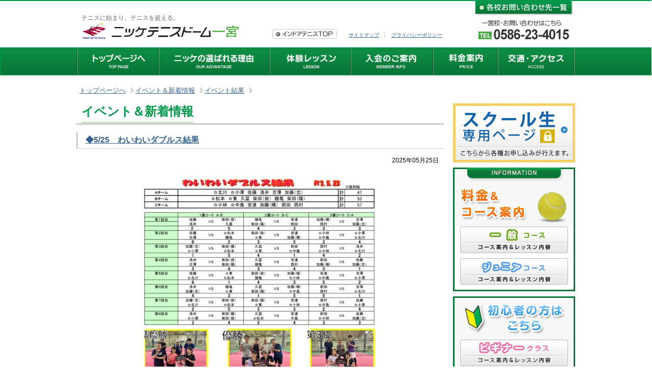

--- FILE ---
content_type: text/html; charset=UTF-8
request_url: https://ichinomiya.nikke-tennis.jp/category/event/post_event/page/4/
body_size: 10336
content:
<!DOCTYPE html>
<html>
<meta name="viewport" content="width=device-width, initial-scale=1">

<!-- <head profile="http://gmpg.org/xfn/11"> -->
<meta http-equiv="Content-Type" content="text/html; charset=UTF-8" />
<title>◆5/25　わいわいダブルス結果｜テニスドーム一宮｜インドアテニススクール｜一宮市、稲沢市、江南市</title>
<link rel="stylesheet" href="https://cdnjs.cloudflare.com/ajax/libs/font-awesome/6.5.2/css/all.min.css" integrity="sha512-SnH5WK+bZxgPHs44uWIX+LLJAJ9/2PkPKZ5QiAj6Ta86w+fsb2TkcmfRyVX3pBnMFcV7oQPJkl9QevSCWr3W6A==" crossorigin="anonymous" referrerpolicy="no-referrer" />
<meta name='robots' content='max-image-preview:large' />
<script type="text/javascript">
/* <![CDATA[ */
window._wpemojiSettings = {"baseUrl":"https:\/\/s.w.org\/images\/core\/emoji\/15.0.3\/72x72\/","ext":".png","svgUrl":"https:\/\/s.w.org\/images\/core\/emoji\/15.0.3\/svg\/","svgExt":".svg","source":{"concatemoji":"https:\/\/ichinomiya.nikke-tennis.jp\/wp\/wp-includes\/js\/wp-emoji-release.min.js?ver=6.5.5"}};
/*! This file is auto-generated */
!function(i,n){var o,s,e;function c(e){try{var t={supportTests:e,timestamp:(new Date).valueOf()};sessionStorage.setItem(o,JSON.stringify(t))}catch(e){}}function p(e,t,n){e.clearRect(0,0,e.canvas.width,e.canvas.height),e.fillText(t,0,0);var t=new Uint32Array(e.getImageData(0,0,e.canvas.width,e.canvas.height).data),r=(e.clearRect(0,0,e.canvas.width,e.canvas.height),e.fillText(n,0,0),new Uint32Array(e.getImageData(0,0,e.canvas.width,e.canvas.height).data));return t.every(function(e,t){return e===r[t]})}function u(e,t,n){switch(t){case"flag":return n(e,"\ud83c\udff3\ufe0f\u200d\u26a7\ufe0f","\ud83c\udff3\ufe0f\u200b\u26a7\ufe0f")?!1:!n(e,"\ud83c\uddfa\ud83c\uddf3","\ud83c\uddfa\u200b\ud83c\uddf3")&&!n(e,"\ud83c\udff4\udb40\udc67\udb40\udc62\udb40\udc65\udb40\udc6e\udb40\udc67\udb40\udc7f","\ud83c\udff4\u200b\udb40\udc67\u200b\udb40\udc62\u200b\udb40\udc65\u200b\udb40\udc6e\u200b\udb40\udc67\u200b\udb40\udc7f");case"emoji":return!n(e,"\ud83d\udc26\u200d\u2b1b","\ud83d\udc26\u200b\u2b1b")}return!1}function f(e,t,n){var r="undefined"!=typeof WorkerGlobalScope&&self instanceof WorkerGlobalScope?new OffscreenCanvas(300,150):i.createElement("canvas"),a=r.getContext("2d",{willReadFrequently:!0}),o=(a.textBaseline="top",a.font="600 32px Arial",{});return e.forEach(function(e){o[e]=t(a,e,n)}),o}function t(e){var t=i.createElement("script");t.src=e,t.defer=!0,i.head.appendChild(t)}"undefined"!=typeof Promise&&(o="wpEmojiSettingsSupports",s=["flag","emoji"],n.supports={everything:!0,everythingExceptFlag:!0},e=new Promise(function(e){i.addEventListener("DOMContentLoaded",e,{once:!0})}),new Promise(function(t){var n=function(){try{var e=JSON.parse(sessionStorage.getItem(o));if("object"==typeof e&&"number"==typeof e.timestamp&&(new Date).valueOf()<e.timestamp+604800&&"object"==typeof e.supportTests)return e.supportTests}catch(e){}return null}();if(!n){if("undefined"!=typeof Worker&&"undefined"!=typeof OffscreenCanvas&&"undefined"!=typeof URL&&URL.createObjectURL&&"undefined"!=typeof Blob)try{var e="postMessage("+f.toString()+"("+[JSON.stringify(s),u.toString(),p.toString()].join(",")+"));",r=new Blob([e],{type:"text/javascript"}),a=new Worker(URL.createObjectURL(r),{name:"wpTestEmojiSupports"});return void(a.onmessage=function(e){c(n=e.data),a.terminate(),t(n)})}catch(e){}c(n=f(s,u,p))}t(n)}).then(function(e){for(var t in e)n.supports[t]=e[t],n.supports.everything=n.supports.everything&&n.supports[t],"flag"!==t&&(n.supports.everythingExceptFlag=n.supports.everythingExceptFlag&&n.supports[t]);n.supports.everythingExceptFlag=n.supports.everythingExceptFlag&&!n.supports.flag,n.DOMReady=!1,n.readyCallback=function(){n.DOMReady=!0}}).then(function(){return e}).then(function(){var e;n.supports.everything||(n.readyCallback(),(e=n.source||{}).concatemoji?t(e.concatemoji):e.wpemoji&&e.twemoji&&(t(e.twemoji),t(e.wpemoji)))}))}((window,document),window._wpemojiSettings);
/* ]]> */
</script>
<style id='wp-emoji-styles-inline-css' type='text/css'>

	img.wp-smiley, img.emoji {
		display: inline !important;
		border: none !important;
		box-shadow: none !important;
		height: 1em !important;
		width: 1em !important;
		margin: 0 0.07em !important;
		vertical-align: -0.1em !important;
		background: none !important;
		padding: 0 !important;
	}
</style>
<link rel='stylesheet' id='wp-block-library-css' href='https://ichinomiya.nikke-tennis.jp/wp/wp-includes/css/dist/block-library/style.min.css?ver=6.5.5' type='text/css' media='all' />
<style id='classic-theme-styles-inline-css' type='text/css'>
/*! This file is auto-generated */
.wp-block-button__link{color:#fff;background-color:#32373c;border-radius:9999px;box-shadow:none;text-decoration:none;padding:calc(.667em + 2px) calc(1.333em + 2px);font-size:1.125em}.wp-block-file__button{background:#32373c;color:#fff;text-decoration:none}
</style>
<style id='global-styles-inline-css' type='text/css'>
body{--wp--preset--color--black: #000000;--wp--preset--color--cyan-bluish-gray: #abb8c3;--wp--preset--color--white: #ffffff;--wp--preset--color--pale-pink: #f78da7;--wp--preset--color--vivid-red: #cf2e2e;--wp--preset--color--luminous-vivid-orange: #ff6900;--wp--preset--color--luminous-vivid-amber: #fcb900;--wp--preset--color--light-green-cyan: #7bdcb5;--wp--preset--color--vivid-green-cyan: #00d084;--wp--preset--color--pale-cyan-blue: #8ed1fc;--wp--preset--color--vivid-cyan-blue: #0693e3;--wp--preset--color--vivid-purple: #9b51e0;--wp--preset--gradient--vivid-cyan-blue-to-vivid-purple: linear-gradient(135deg,rgba(6,147,227,1) 0%,rgb(155,81,224) 100%);--wp--preset--gradient--light-green-cyan-to-vivid-green-cyan: linear-gradient(135deg,rgb(122,220,180) 0%,rgb(0,208,130) 100%);--wp--preset--gradient--luminous-vivid-amber-to-luminous-vivid-orange: linear-gradient(135deg,rgba(252,185,0,1) 0%,rgba(255,105,0,1) 100%);--wp--preset--gradient--luminous-vivid-orange-to-vivid-red: linear-gradient(135deg,rgba(255,105,0,1) 0%,rgb(207,46,46) 100%);--wp--preset--gradient--very-light-gray-to-cyan-bluish-gray: linear-gradient(135deg,rgb(238,238,238) 0%,rgb(169,184,195) 100%);--wp--preset--gradient--cool-to-warm-spectrum: linear-gradient(135deg,rgb(74,234,220) 0%,rgb(151,120,209) 20%,rgb(207,42,186) 40%,rgb(238,44,130) 60%,rgb(251,105,98) 80%,rgb(254,248,76) 100%);--wp--preset--gradient--blush-light-purple: linear-gradient(135deg,rgb(255,206,236) 0%,rgb(152,150,240) 100%);--wp--preset--gradient--blush-bordeaux: linear-gradient(135deg,rgb(254,205,165) 0%,rgb(254,45,45) 50%,rgb(107,0,62) 100%);--wp--preset--gradient--luminous-dusk: linear-gradient(135deg,rgb(255,203,112) 0%,rgb(199,81,192) 50%,rgb(65,88,208) 100%);--wp--preset--gradient--pale-ocean: linear-gradient(135deg,rgb(255,245,203) 0%,rgb(182,227,212) 50%,rgb(51,167,181) 100%);--wp--preset--gradient--electric-grass: linear-gradient(135deg,rgb(202,248,128) 0%,rgb(113,206,126) 100%);--wp--preset--gradient--midnight: linear-gradient(135deg,rgb(2,3,129) 0%,rgb(40,116,252) 100%);--wp--preset--font-size--small: 13px;--wp--preset--font-size--medium: 20px;--wp--preset--font-size--large: 36px;--wp--preset--font-size--x-large: 42px;--wp--preset--spacing--20: 0.44rem;--wp--preset--spacing--30: 0.67rem;--wp--preset--spacing--40: 1rem;--wp--preset--spacing--50: 1.5rem;--wp--preset--spacing--60: 2.25rem;--wp--preset--spacing--70: 3.38rem;--wp--preset--spacing--80: 5.06rem;--wp--preset--shadow--natural: 6px 6px 9px rgba(0, 0, 0, 0.2);--wp--preset--shadow--deep: 12px 12px 50px rgba(0, 0, 0, 0.4);--wp--preset--shadow--sharp: 6px 6px 0px rgba(0, 0, 0, 0.2);--wp--preset--shadow--outlined: 6px 6px 0px -3px rgba(255, 255, 255, 1), 6px 6px rgba(0, 0, 0, 1);--wp--preset--shadow--crisp: 6px 6px 0px rgba(0, 0, 0, 1);}:where(.is-layout-flex){gap: 0.5em;}:where(.is-layout-grid){gap: 0.5em;}body .is-layout-flex{display: flex;}body .is-layout-flex{flex-wrap: wrap;align-items: center;}body .is-layout-flex > *{margin: 0;}body .is-layout-grid{display: grid;}body .is-layout-grid > *{margin: 0;}:where(.wp-block-columns.is-layout-flex){gap: 2em;}:where(.wp-block-columns.is-layout-grid){gap: 2em;}:where(.wp-block-post-template.is-layout-flex){gap: 1.25em;}:where(.wp-block-post-template.is-layout-grid){gap: 1.25em;}.has-black-color{color: var(--wp--preset--color--black) !important;}.has-cyan-bluish-gray-color{color: var(--wp--preset--color--cyan-bluish-gray) !important;}.has-white-color{color: var(--wp--preset--color--white) !important;}.has-pale-pink-color{color: var(--wp--preset--color--pale-pink) !important;}.has-vivid-red-color{color: var(--wp--preset--color--vivid-red) !important;}.has-luminous-vivid-orange-color{color: var(--wp--preset--color--luminous-vivid-orange) !important;}.has-luminous-vivid-amber-color{color: var(--wp--preset--color--luminous-vivid-amber) !important;}.has-light-green-cyan-color{color: var(--wp--preset--color--light-green-cyan) !important;}.has-vivid-green-cyan-color{color: var(--wp--preset--color--vivid-green-cyan) !important;}.has-pale-cyan-blue-color{color: var(--wp--preset--color--pale-cyan-blue) !important;}.has-vivid-cyan-blue-color{color: var(--wp--preset--color--vivid-cyan-blue) !important;}.has-vivid-purple-color{color: var(--wp--preset--color--vivid-purple) !important;}.has-black-background-color{background-color: var(--wp--preset--color--black) !important;}.has-cyan-bluish-gray-background-color{background-color: var(--wp--preset--color--cyan-bluish-gray) !important;}.has-white-background-color{background-color: var(--wp--preset--color--white) !important;}.has-pale-pink-background-color{background-color: var(--wp--preset--color--pale-pink) !important;}.has-vivid-red-background-color{background-color: var(--wp--preset--color--vivid-red) !important;}.has-luminous-vivid-orange-background-color{background-color: var(--wp--preset--color--luminous-vivid-orange) !important;}.has-luminous-vivid-amber-background-color{background-color: var(--wp--preset--color--luminous-vivid-amber) !important;}.has-light-green-cyan-background-color{background-color: var(--wp--preset--color--light-green-cyan) !important;}.has-vivid-green-cyan-background-color{background-color: var(--wp--preset--color--vivid-green-cyan) !important;}.has-pale-cyan-blue-background-color{background-color: var(--wp--preset--color--pale-cyan-blue) !important;}.has-vivid-cyan-blue-background-color{background-color: var(--wp--preset--color--vivid-cyan-blue) !important;}.has-vivid-purple-background-color{background-color: var(--wp--preset--color--vivid-purple) !important;}.has-black-border-color{border-color: var(--wp--preset--color--black) !important;}.has-cyan-bluish-gray-border-color{border-color: var(--wp--preset--color--cyan-bluish-gray) !important;}.has-white-border-color{border-color: var(--wp--preset--color--white) !important;}.has-pale-pink-border-color{border-color: var(--wp--preset--color--pale-pink) !important;}.has-vivid-red-border-color{border-color: var(--wp--preset--color--vivid-red) !important;}.has-luminous-vivid-orange-border-color{border-color: var(--wp--preset--color--luminous-vivid-orange) !important;}.has-luminous-vivid-amber-border-color{border-color: var(--wp--preset--color--luminous-vivid-amber) !important;}.has-light-green-cyan-border-color{border-color: var(--wp--preset--color--light-green-cyan) !important;}.has-vivid-green-cyan-border-color{border-color: var(--wp--preset--color--vivid-green-cyan) !important;}.has-pale-cyan-blue-border-color{border-color: var(--wp--preset--color--pale-cyan-blue) !important;}.has-vivid-cyan-blue-border-color{border-color: var(--wp--preset--color--vivid-cyan-blue) !important;}.has-vivid-purple-border-color{border-color: var(--wp--preset--color--vivid-purple) !important;}.has-vivid-cyan-blue-to-vivid-purple-gradient-background{background: var(--wp--preset--gradient--vivid-cyan-blue-to-vivid-purple) !important;}.has-light-green-cyan-to-vivid-green-cyan-gradient-background{background: var(--wp--preset--gradient--light-green-cyan-to-vivid-green-cyan) !important;}.has-luminous-vivid-amber-to-luminous-vivid-orange-gradient-background{background: var(--wp--preset--gradient--luminous-vivid-amber-to-luminous-vivid-orange) !important;}.has-luminous-vivid-orange-to-vivid-red-gradient-background{background: var(--wp--preset--gradient--luminous-vivid-orange-to-vivid-red) !important;}.has-very-light-gray-to-cyan-bluish-gray-gradient-background{background: var(--wp--preset--gradient--very-light-gray-to-cyan-bluish-gray) !important;}.has-cool-to-warm-spectrum-gradient-background{background: var(--wp--preset--gradient--cool-to-warm-spectrum) !important;}.has-blush-light-purple-gradient-background{background: var(--wp--preset--gradient--blush-light-purple) !important;}.has-blush-bordeaux-gradient-background{background: var(--wp--preset--gradient--blush-bordeaux) !important;}.has-luminous-dusk-gradient-background{background: var(--wp--preset--gradient--luminous-dusk) !important;}.has-pale-ocean-gradient-background{background: var(--wp--preset--gradient--pale-ocean) !important;}.has-electric-grass-gradient-background{background: var(--wp--preset--gradient--electric-grass) !important;}.has-midnight-gradient-background{background: var(--wp--preset--gradient--midnight) !important;}.has-small-font-size{font-size: var(--wp--preset--font-size--small) !important;}.has-medium-font-size{font-size: var(--wp--preset--font-size--medium) !important;}.has-large-font-size{font-size: var(--wp--preset--font-size--large) !important;}.has-x-large-font-size{font-size: var(--wp--preset--font-size--x-large) !important;}
.wp-block-navigation a:where(:not(.wp-element-button)){color: inherit;}
:where(.wp-block-post-template.is-layout-flex){gap: 1.25em;}:where(.wp-block-post-template.is-layout-grid){gap: 1.25em;}
:where(.wp-block-columns.is-layout-flex){gap: 2em;}:where(.wp-block-columns.is-layout-grid){gap: 2em;}
.wp-block-pullquote{font-size: 1.5em;line-height: 1.6;}
</style>
<link rel='stylesheet' id='wp-pagenavi-css' href='https://ichinomiya.nikke-tennis.jp/wp/wp-content/plugins/wp-pagenavi/pagenavi-css.css?ver=2.70' type='text/css' media='all' />
<link rel="https://api.w.org/" href="https://ichinomiya.nikke-tennis.jp/wp-json/" /><link rel="alternate" type="application/json" href="https://ichinomiya.nikke-tennis.jp/wp-json/wp/v2/categories/6" /><style type="text/css">.recentcomments a{display:inline !important;padding:0 !important;margin:0 !important;}</style><link rel="icon" href="https://ichinomiya.nikke-tennis.jp/wp/wp-content/uploads/2024/07/favicon-150x150.png" sizes="32x32" />
<link rel="icon" href="https://ichinomiya.nikke-tennis.jp/wp/wp-content/uploads/2024/07/favicon.png" sizes="192x192" />
<link rel="apple-touch-icon" href="https://ichinomiya.nikke-tennis.jp/wp/wp-content/uploads/2024/07/favicon.png" />
<meta name="msapplication-TileImage" content="https://ichinomiya.nikke-tennis.jp/wp/wp-content/uploads/2024/07/favicon.png" />

  <script src="https://code.jquery.com/jquery-3.6.0.min.js"></script>
  <link href="https://ichinomiya.nikke-tennis.jp/wp/wp-content/themes/nikke/css/import.css" rel="stylesheet" type="text/css" />
  <link href="https://ichinomiya.nikke-tennis.jp/wp/wp-content/themes/nikke/css/print.css" rel="stylesheet" type="text/css" />
  <script type="text/javascript" src="https://ichinomiya.nikke-tennis.jp/wp/wp-content/themes/nikke/js/nikke.js"></script>
      <script src="https://ichinomiya.nikke-tennis.jp/wp/wp-content/themes/nikke/js/new-window.js" type="text/javascript"></script>

  
  <meta name="google-site-verification" content="yUUf5o-QGMSbIEW5cKMk8dSbZ4nzHyN62p-brStdxFA" />
  <link href="https://ichinomiya.nikke-tennis.jp/wp/wp-content/themes/nikke/css/responsive.css?res=2024" rel="stylesheet" type="text/css" />
  <!-- Google tag (gtag.js) -->
<script async src="https://www.googletagmanager.com/gtag/js?id=G-0DE62WYSRW"></script>
<script>
  window.dataLayer = window.dataLayer || [];
  function gtag(){dataLayer.push(arguments);}
  gtag('js', new Date());

  gtag('config', 'G-0DE62WYSRW');
</script>
  </head>

  <body>
    <div class="menu-bumper sp">
      <p class="toggle-button slide-toggle " data-effect-target="menu">
      </p>
    </div>
    <header id="header">
      <div id="head_logo">
        <h1>テニスに始まり、テニスを超える。</h1>
                  <a href="https://ichinomiya.nikke-tennis.jp/"><img src="https://ichinomiya.nikke-tennis.jp/wp/wp-content/themes/nikke/images/common/logo.gif" alt="ニッケテニスドーム一宮" width="312" height="33"></a>
              </div>

      <div id="head_home"><a href="https://www.nikke-tennis.jp/"><img src="https://ichinomiya.nikke-tennis.jp/wp/wp-content/themes/nikke/images/common/head_btn_home.gif" alt="インドアテニスTOP" width="127" height="19"></a></div>
      <div id="head_subnav">
        <ul>
          <li><a href="https://ichinomiya.nikke-tennis.jp/sitemap">サイトマップ</a></li>
          <li><a href="https://ichinomiya.nikke-tennis.jp/privacy">プライバシーポリシー</a></li>
        </ul>
      </div>
      <div id="head_contact">
        <a href="https://ichinomiya.nikke-tennis.jp/contact">
          <img src="https://ichinomiya.nikke-tennis.jp/wp/wp-content/themes/nikke/images/common/head_btn_contact.jpg" alt="各校お問い合わせ先一覧" width="202" height="31">
        </a>
        <a href="tel:0586-23-4015" style="width: 100%; height: 100%; min-height: 42px; display: block;">
        </a>
      </div>
    </header>
    <nav id="gnav" class="pc">
      <ul>
        <li><a href="https://ichinomiya.nikke-tennis.jp/"><img src="https://ichinomiya.nikke-tennis.jp/wp/wp-content/themes/nikke/images/common/gnav_top_off.jpg" alt="トップページへ" width="160" height="53"></a></li>
        <li><a href="https://ichinomiya.nikke-tennis.jp/advantage"><img src="https://ichinomiya.nikke-tennis.jp/wp/wp-content/themes/nikke/images/common/gnav_advantage_off.jpg" alt="ニッケの選ばれる理由" width="220" height="53"></a></li>
        <li><a href="https://ichinomiya.nikke-tennis.jp/lesson"><img src="https://ichinomiya.nikke-tennis.jp/wp/wp-content/themes/nikke/images/common/gnav_lessone_off.jpg" alt="体験レッスン" width="159" height="53"></a></li>
        <li><a href="https://ichinomiya.nikke-tennis.jp/member"><img src="https://ichinomiya.nikke-tennis.jp/wp/wp-content/themes/nikke/images/common/gnav_member_off.jpg" alt="入会のご案内" width="162" height="53"></a></li>
        <li><a href="https://ichinomiya.nikke-tennis.jp/course"><img src="https://ichinomiya.nikke-tennis.jp/wp/wp-content/themes/nikke/images/common/gnav_intro_off.jpg" alt="料金案内" width="127" height="53"></a></li>
        <li><a href="https://ichinomiya.nikke-tennis.jp/access"><img src="https://ichinomiya.nikke-tennis.jp/wp/wp-content/themes/nikke/images/common/gnav_access_off.jpg" alt="交通アクセス" width="151" height="53"></a></li>
      </ul>
    </nav>

    <div class="sp content_wrap">
      <div id="content">
        <nav id="gnav" class="sp sp_menu">
          <ul>
            <li><a href="https://ichinomiya.nikke-tennis.jp/advantage">ニッケの選ばれる理由</a></li>
            <li><a href="https://ichinomiya.nikke-tennis.jp/lesson">体験レッスン</a></li>
            <li><a href="https://ichinomiya.nikke-tennis.jp/beginner">初めての方はこちら</a></li>
            <li><a href="https://ichinomiya.nikke-tennis.jp/course">レッスン内容＆コース案内</a></li>
            <li><a href="https://ichinomiya.nikke-tennis.jp/schedule">レッスンスケジュール</a></li>
            <li><a href="https://ichinomiya.nikke-tennis.jp/rental">レンタルコートのご案内</a></li>
            <li><a href="https://ichinomiya.nikke-tennis.jp/facilities">施設紹介</a></li>
            <li><a href="https://ichinomiya.nikke-tennis.jp/staff">スタッフ紹介</a></li>
            <li><a href="https://ichinomiya.nikke-tennis.jp/special">新規入会特典</a></li>
            <li><a href="https://ichinomiya.nikke-tennis.jp/member">入会のご案内</a></li>
            <li><a href="https://ichinomiya.nikke-tennis.jp/access">交通アクセス</a></li>
            <li><a href="https://ichinomiya.nikke-tennis.jp/qa">よくある質問</a></li>
            <li><a href="https://ichinomiya.nikke-tennis.jp/privacy">プライバシーポリシー</a></li>
            <li><a href="https://ichinomiya.nikke-tennis.jp/contact">各校お問い合わせ先一覧</a></li>
          </ul>
        </nav>
      </div>
    </div>

    <br class="clear">

          <ol id="breadcrumb"><li><a href="https://ichinomiya.nikke-tennis.jp">トップページへ</a></li><li> <a href="https://ichinomiya.nikke-tennis.jp/category/event/">イベント＆新着情報</a> <a href="https://ichinomiya.nikke-tennis.jp/category/event/post_event/">イベント結果</a> </li></ol>    
<div id="maincontents">


<!--スタッフ紹介-->
<!--ページシグネチャここから-->

<article id="topics" class="subcontents">
<h2 class="h2_title"><span class="border">イベント＆新着情報</span></h2>

		
 	   	  	<!--<h2 class="pagetitle">&#8216;イベント結果&#8217; カテゴリーのアーカイブ</h2>-->
 	  


<h3 id="post-11903"><a href="https://ichinomiya.nikke-tennis.jp/event/11903/" rel="bookmark" title="◆5/25　わいわいダブルス結果 のパーマリンク">◆5/25　わいわいダブルス結果</a></h3>
<div class="postmeta">2025年05月25日</div>
<p><a href="https://ichinomiya.nikke-tennis.jp/wp/wp-content/uploads/2025/05/チーム表＆対戦表わいわい-scaled.jpg"><img fetchpriority="high" decoding="async" class="aligncenter size-medium wp-image-11904" src="https://ichinomiya.nikke-tennis.jp/wp/wp-content/uploads/2025/05/チーム表＆対戦表わいわい-600x424.jpg" alt="" width="600" height="424" srcset="https://ichinomiya.nikke-tennis.jp/wp/wp-content/uploads/2025/05/チーム表＆対戦表わいわい-600x424.jpg 600w, https://ichinomiya.nikke-tennis.jp/wp/wp-content/uploads/2025/05/チーム表＆対戦表わいわい-1024x724.jpg 1024w, https://ichinomiya.nikke-tennis.jp/wp/wp-content/uploads/2025/05/チーム表＆対戦表わいわい-768x543.jpg 768w, https://ichinomiya.nikke-tennis.jp/wp/wp-content/uploads/2025/05/チーム表＆対戦表わいわい-1536x1085.jpg 1536w, https://ichinomiya.nikke-tennis.jp/wp/wp-content/uploads/2025/05/チーム表＆対戦表わいわい-2048x1447.jpg 2048w" sizes="(max-width: 600px) 100vw, 600px" /></a></p>


<!--続きを読む-->
<!--<br />
<p class="more"><a href="https://ichinomiya.nikke-tennis.jp/event/11903/" class="more-link">続きを読む</a >
</p>-->
<!-- 続きを読むend -->
<!-- 本文end -->

<p class="clear" style="margin-bottom:40px;"></p>


<h3 id="post-11888"><a href="https://ichinomiya.nikke-tennis.jp/event/post_event/11888/" rel="bookmark" title="◆4/27 女子ダブルス結果 のパーマリンク">◆4/27 女子ダブルス結果</a></h3>
<div class="postmeta">2025年04月27日</div>
<p><a href="https://ichinomiya.nikke-tennis.jp/wp/wp-content/uploads/2025/04/2025-4-scaled.jpg"><img decoding="async" class="aligncenter size-medium wp-image-11889" src="https://ichinomiya.nikke-tennis.jp/wp/wp-content/uploads/2025/04/2025-4-600x424.jpg" alt="" width="600" height="424" srcset="https://ichinomiya.nikke-tennis.jp/wp/wp-content/uploads/2025/04/2025-4-600x424.jpg 600w, https://ichinomiya.nikke-tennis.jp/wp/wp-content/uploads/2025/04/2025-4-1024x724.jpg 1024w, https://ichinomiya.nikke-tennis.jp/wp/wp-content/uploads/2025/04/2025-4-768x543.jpg 768w, https://ichinomiya.nikke-tennis.jp/wp/wp-content/uploads/2025/04/2025-4-1536x1086.jpg 1536w, https://ichinomiya.nikke-tennis.jp/wp/wp-content/uploads/2025/04/2025-4-2048x1448.jpg 2048w" sizes="(max-width: 600px) 100vw, 600px" /></a></p>
<p>皆様、楽しく試合できていました！</p>
<p>またのご参加をお待ちしております</p>


<!--続きを読む-->
<!--<br />
<p class="more"><a href="https://ichinomiya.nikke-tennis.jp/event/post_event/11888/" class="more-link">続きを読む</a >
</p>-->
<!-- 続きを読むend -->
<!-- 本文end -->

<p class="clear" style="margin-bottom:40px;"></p>


<h3 id="post-11882"><a href="https://ichinomiya.nikke-tennis.jp/event/post_event/11882/" rel="bookmark" title="◆4/20 男子ダブルス結果 のパーマリンク">◆4/20 男子ダブルス結果</a></h3>
<div class="postmeta">2025年04月20日</div>
<p><a href="https://ichinomiya.nikke-tennis.jp/wp/wp-content/uploads/2025/04/2025.4男子ダブルス-001-scaled-e1745153823931.jpg"><img decoding="async" class="aligncenter size-medium wp-image-11883" src="https://ichinomiya.nikke-tennis.jp/wp/wp-content/uploads/2025/04/2025.4男子ダブルス-001-scaled-e1745153823931-600x424.jpg" alt="" width="600" height="424" srcset="https://ichinomiya.nikke-tennis.jp/wp/wp-content/uploads/2025/04/2025.4男子ダブルス-001-scaled-e1745153823931-600x424.jpg 600w, https://ichinomiya.nikke-tennis.jp/wp/wp-content/uploads/2025/04/2025.4男子ダブルス-001-scaled-e1745153823931-1024x724.jpg 1024w, https://ichinomiya.nikke-tennis.jp/wp/wp-content/uploads/2025/04/2025.4男子ダブルス-001-scaled-e1745153823931-768x543.jpg 768w, https://ichinomiya.nikke-tennis.jp/wp/wp-content/uploads/2025/04/2025.4男子ダブルス-001-scaled-e1745153823931-1536x1085.jpg 1536w, https://ichinomiya.nikke-tennis.jp/wp/wp-content/uploads/2025/04/2025.4男子ダブルス-001-scaled-e1745153823931-2048x1447.jpg 2048w" sizes="(max-width: 600px) 100vw, 600px" /></a></p>


<!--続きを読む-->
<!--<br />
<p class="more"><a href="https://ichinomiya.nikke-tennis.jp/event/post_event/11882/" class="more-link">続きを読む</a >
</p>-->
<!-- 続きを読むend -->
<!-- 本文end -->

<p class="clear" style="margin-bottom:40px;"></p>


<h3 id="post-11852"><a href="https://ichinomiya.nikke-tennis.jp/event/post_event/11852/" rel="bookmark" title="◆4/6　アベレージミックスダブルス結果 のパーマリンク">◆4/6　アベレージミックスダブルス結果</a></h3>
<div class="postmeta">2025年04月06日</div>
<p><a href="https://ichinomiya.nikke-tennis.jp/wp/wp-content/uploads/2025/04/2025.4アベレージミックス-scaled-e1743937637661.jpg"><img loading="lazy" decoding="async" class="aligncenter size-medium wp-image-11853" src="https://ichinomiya.nikke-tennis.jp/wp/wp-content/uploads/2025/04/2025.4アベレージミックス-scaled-e1743937637661-600x424.jpg" alt="" width="600" height="424" srcset="https://ichinomiya.nikke-tennis.jp/wp/wp-content/uploads/2025/04/2025.4アベレージミックス-scaled-e1743937637661-600x424.jpg 600w, https://ichinomiya.nikke-tennis.jp/wp/wp-content/uploads/2025/04/2025.4アベレージミックス-scaled-e1743937637661-1024x724.jpg 1024w, https://ichinomiya.nikke-tennis.jp/wp/wp-content/uploads/2025/04/2025.4アベレージミックス-scaled-e1743937637661-768x543.jpg 768w, https://ichinomiya.nikke-tennis.jp/wp/wp-content/uploads/2025/04/2025.4アベレージミックス-scaled-e1743937637661-1536x1085.jpg 1536w, https://ichinomiya.nikke-tennis.jp/wp/wp-content/uploads/2025/04/2025.4アベレージミックス-scaled-e1743937637661-2048x1447.jpg 2048w" sizes="(max-width: 600px) 100vw, 600px" /></a></p>


<!--続きを読む-->
<!--<br />
<p class="more"><a href="https://ichinomiya.nikke-tennis.jp/event/post_event/11852/" class="more-link">続きを読む</a >
</p>-->
<!-- 続きを読むend -->
<!-- 本文end -->

<p class="clear" style="margin-bottom:40px;"></p>


<h3 id="post-11795"><a href="https://ichinomiya.nikke-tennis.jp/event/post_event/11795/" rel="bookmark" title="◆3/9 ミックスダブルス結果 のパーマリンク">◆3/9 ミックスダブルス結果</a></h3>
<div class="postmeta">2025年03月09日</div>
<p><a href="https://ichinomiya.nikke-tennis.jp/wp/wp-content/uploads/2025/03/2025.3MIXダブルス-scaled.jpg"><img loading="lazy" decoding="async" class="aligncenter size-medium wp-image-11796" src="https://ichinomiya.nikke-tennis.jp/wp/wp-content/uploads/2025/03/2025.3MIXダブルス-600x424.jpg" alt="" width="600" height="424" srcset="https://ichinomiya.nikke-tennis.jp/wp/wp-content/uploads/2025/03/2025.3MIXダブルス-600x424.jpg 600w, https://ichinomiya.nikke-tennis.jp/wp/wp-content/uploads/2025/03/2025.3MIXダブルス-1024x724.jpg 1024w, https://ichinomiya.nikke-tennis.jp/wp/wp-content/uploads/2025/03/2025.3MIXダブルス-768x543.jpg 768w, https://ichinomiya.nikke-tennis.jp/wp/wp-content/uploads/2025/03/2025.3MIXダブルス-1536x1085.jpg 1536w, https://ichinomiya.nikke-tennis.jp/wp/wp-content/uploads/2025/03/2025.3MIXダブルス-2048x1447.jpg 2048w" sizes="(max-width: 600px) 100vw, 600px" /></a></p>


<!--続きを読む-->
<!--<br />
<p class="more"><a href="https://ichinomiya.nikke-tennis.jp/event/post_event/11795/" class="more-link">続きを読む</a >
</p>-->
<!-- 続きを読むend -->
<!-- 本文end -->

<p class="clear" style="margin-bottom:40px;"></p>


	

<div id="pager">
<div class='wp-pagenavi' role='navigation'>
<span class='pages'>4 / 5</span><a class="previouspostslink" rel="prev" aria-label="前のページ" href="https://ichinomiya.nikke-tennis.jp/category/event/post_event/page/3/">&laquo;</a><a class="page smaller" title="ページ 1" href="https://ichinomiya.nikke-tennis.jp/category/event/post_event/">1</a><a class="page smaller" title="ページ 2" href="https://ichinomiya.nikke-tennis.jp/category/event/post_event/page/2/">2</a><a class="page smaller" title="ページ 3" href="https://ichinomiya.nikke-tennis.jp/category/event/post_event/page/3/">3</a><span aria-current='page' class='current'>4</span><a class="page larger" title="ページ 5" href="https://ichinomiya.nikke-tennis.jp/category/event/post_event/page/5/">5</a><a class="nextpostslink" rel="next" aria-label="次のページ" href="https://ichinomiya.nikke-tennis.jp/category/event/post_event/page/5/">&raquo;</a>
</div></div>

</article>

 



<div id="side">

  

  <!-- <ul>
    <li><a href="https://www1.nesty-gcloud.net/ntdfurikae/" target="_blank"><img src="https://ichinomiya.nikke-tennis.jp/wp/wp-content/themes/nikke/images/common/btn-sidemenu_webhurikae.gif" width="240" height="116" alt="WEB振替" class="over"></a></li>
  </ul> -->
  <ul>
    <li><a href="https://ichinomiya.nikke-tennis.jp/students-only" ><img src="https://ichinomiya.nikke-tennis.jp/wp/wp-content/themes/nikke/images/students-only/btn-webhurikae.jpg" width="240" height="116" alt="スクール⽣専⽤" class="over"></a></li>
  </ul>

  <section id="sidemenu_new" class="pc">
    <h2><img src="https://ichinomiya.nikke-tennis.jp/wp/wp-content/themes/nikke/images/common/img-sidemenu_title.gif" alt="INFORMATION" width="240" height="30" /></h2>
    <div class="inner-box">
      <img src="https://ichinomiya.nikke-tennis.jp/wp/wp-content/themes/nikke/images/common/img-sidemenu_title2.jpg" alt="料金＆コース案内" width="234" height="86" />
      <ul>
        <li><a href="https://ichinomiya.nikke-tennis.jp/course/general"><img src="https://ichinomiya.nikke-tennis.jp/wp/wp-content/themes/nikke/images/common/btn-sidemenu_info01.gif" width="212" alt="一般コース（コース案内＆レッスン内容）" class="over" /></a></li>
        <li><a href="https://ichinomiya.nikke-tennis.jp/course/junior"><img src="https://ichinomiya.nikke-tennis.jp/wp/wp-content/themes/nikke/images/common/btn-sidemenu_info02.gif" width="212" alt="ジュニアコース（コース案内＆レッスン内容）" class="over" /></a></li>
      </ul>
    </div>
  </section>
  <div class="beginner_link pc">
    <div class="bg_img"><img src="https://ichinomiya.nikke-tennis.jp/wp/wp-content/themes/nikke/images/beginner/side_beginner_bg.png" alt="初心者の方はこちら" /></div>
    <a href="https://ichinomiya.nikke-tennis.jp/beginner"><img src="https://ichinomiya.nikke-tennis.jp/wp/wp-content/themes/nikke/images/beginner/side_beginner_btn.png" alt="ビギナークラス" /></a>
  </div>
  <ul class="pc">
    <li><a href="https://ichinomiya.nikke-tennis.jp/schedule"><img src="https://ichinomiya.nikke-tennis.jp/wp/wp-content/themes/nikke/images/common/btn-sidemenu_01.gif" alt="レッスンスケジュールのご案内" width="240" class="over" /></a></li>
    <li><a href="https://ichinomiya.nikke-tennis.jp/rental"><img src="https://ichinomiya.nikke-tennis.jp/wp/wp-content/themes/nikke/images/common/btn-sidemenu_02.gif" alt="レンタルコートのご案内" width="240" class="over" /></a></li>
    <li><a href="https://ichinomiya.nikke-tennis.jp/facilities"><img src="https://ichinomiya.nikke-tennis.jp/wp/wp-content/themes/nikke/images/common/btn-sidemenu_03.gif" alt="施設のご紹介" width="240" class="over" /></a></li>
    <li><a href="https://ichinomiya.nikke-tennis.jp/staff"><img src="https://ichinomiya.nikke-tennis.jp/wp/wp-content/themes/nikke/images/common/btn-sidemenu_04.gif" alt="スタッフ紹介" width="240" class="over" /></a></li>
    <li><a href="https://ichinomiya.nikke-tennis.jp/event"><img src="https://ichinomiya.nikke-tennis.jp/wp/wp-content/themes/nikke/images/common/btn-sidemenu_05.gif" alt="過去のイベント結果" width="240" class="over" /></a></li>
  </ul>

  <ul>
    <!--<li><a href="https://ichinomiya.nikke-tennis.jp/staff_blog"><img src="https://ichinomiya.nikke-tennis.jp/wp/wp-content/themes/nikke/images/common/sidebtn-staffblog.jpg" alt="2014年10月10日までのスタッフブログ" width="240" class="over"></a></li>-->
    <li><a href="https://www.facebook.com/ニッケテニスドーム一宮-102152001982801" target="_blank"><img src="https://ichinomiya.nikke-tennis.jp/wp/wp-content/themes/nikke/images/common/side_btn_facebook.jpg" alt="Facebook" width="240" height="52" class="over"></a></li>
    <li class="pc"><a href="https://ichinomiya.nikke-tennis.jp/qa"><img src="https://ichinomiya.nikke-tennis.jp/wp/wp-content/themes/nikke/images/common/side_btn_qa.jpg" alt="よくあるご質問" width="240" height="52" class="over"></a></li>
    <!--<li><a href="http://alljapantennis.jp" target="_blank"><img src="https://ichinomiya.nikke-tennis.jp/wp/wp-content/themes/nikke/images/common/tennis_btn.gif" alt="ニッケ全日本テニス選手権" width="240" height="66" class="over"></a></li>-->
    <li><a href="http://www.jta-tennis.or.jp/playandstay/tabid/406/Default.aspx" target="_blank"><img src="https://ichinomiya.nikke-tennis.jp/wp/wp-content/themes/nikke/images/common/playstay_btn.gif" alt="PLAY+STAY" width="240" height="71" class="over"></a></li>
    <!-- <li><a href="http://www9.nhk.or.jp/anime/babysteps/" target="_blank"><img src="https://ichinomiya.nikke-tennis.jp/wp/wp-content/themes/nikke/images/common/side_btn_babysteps.jpg" alt="ベイビーステップ" width="240" height="71" class="over"></a></li> -->
  </ul>
  <section id="qr">
    <h3>携帯サイトはこちら</h3>
    <p>携帯にテニススクールのホームページアドレスを送信する方はこちらから </p>
    <img src="https://ichinomiya.nikke-tennis.jp/wp/wp-content/themes/nikke/images/common/qr.jpg" alt="携帯サイトQRコード" width="100" height="100">
    <!--<p><a href="mailto:ケータイのメールアドレスを入力してください。?subject=ニッケテニスドーム携帯サイト&amp;body=http://www.mob.nikke-tennis.co.jp/" > アドレスを携帯電話に送る</a></p>-->
  </section>



</div>
</div>

<footer id="footer">
  <div id="foot_body">
    <div id="foot_add">
      <p class="foot_add">〒491-0053 愛知県一宮市今伊勢町本神戸字中道7 TEL　0586-23-4015</p>
      <small>Copyright&copy;2012 Ｎikke Indoor Tennis Co.,Ltd All Rights Reserved.</small>
    </div>
    <ul class="foot_nav">
      <li>東海地区</li>
      <li><a href="https://nagoya.nikke-tennis.jp">名古屋校</a></li>
      <li><a href="https://ichinomiya.nikke-tennis.jp">一宮校</a></li>
      <!-- <li><a href="https://gifu.nikke-tennis.jp">岐阜校</a></li> -->
      <li><a href="https://nissin.nikke-tennis.jp">日進校</a></li>
    </ul>
    <ul class="foot_nav">
      <li>関東地区</li>
      <li><a href="https://yachiyo.nikke-tennis.jp">八千代校</a></li>
      <li><a href="https://sakura.nikke-tennis.jp">佐倉校</a></li>
      <li><a href="https://azusawa.nikke-tennis.jp">小豆沢校</a></li>
      <li><a href="https://nikkecolton-tennis.jp">ニッケコルトンテニスガーデン</a></li>
    </ul>
    <ul class="foot_nav">
      <li>ニッケインドアテニス</li>
      <li><a href="https://www.nikke-tennis.jp/">トップページ</a></li>
      <li><a href="https://www.nikke-tennis.jp/company/">テニス事業部案内</a></li>
      <li><a href="https://www.nikke-tennis.jp/sitemap/">サイトマップ</a></li>
    </ul>
  </div>
</footer>
<div class="fxd_menu">
  <div class="fxd_link">
    <a href="tel:0586234015">
      <span>お問い合わせ・体験レッスン申込はこちら</span>
      <span>
        <b><svg width="15.451" height="20.13" viewBox="0 0 15.451 20.13">
            <g transform="translate(-0.183 1279.748)">
              <path d="M159.312-1279.724c-.042.016-.362.192-.708.39s-.8.458-1,.573c-.474.269-.551.345-.6.589-.036.167-.024.2.43.968.755,1.291,2.3,3.86,2.368,3.934a.707.707,0,0,0,.335.2c.178.044.184.042,1.023-.439.412-.238.87-.5,1.02-.584.371-.211.469-.321.511-.582.033-.2.019-.238-.332-.82-1.644-2.721-2.445-4.038-2.486-4.087A.57.57,0,0,0,159.312-1279.724Z" transform="translate(-154.34 0)"></path>
              <path d="M2.058-1146.854a2.427,2.427,0,0,0-1.682,1.792c-.448,1.522-.1,3.918.946,6.579a21.742,21.742,0,0,0,4.422,7.033,7.817,7.817,0,0,0,4.367,2.568,5.869,5.869,0,0,0,.984,0,4.264,4.264,0,0,0,.95-.253,2.633,2.633,0,0,0,.3-.135c.008-.006-1.372-2.409-1.534-2.667s-.489-.793-.991-1.621c-.268-.439-.22-.4-.461-.345a2.6,2.6,0,0,1-.858.008,3.934,3.934,0,0,1-1.652-.823,8.28,8.28,0,0,1-.829-.807,8.924,8.924,0,0,1-.886-1.235,4.153,4.153,0,0,1-.343-.692,7.854,7.854,0,0,1-.508-1.92,5.164,5.164,0,0,1,.008-1.136,2.812,2.812,0,0,1,.593-1.4.431.431,0,0,0,.079-.113l-.189-.321c-.264-.45-.651-1.152-1.284-2.324-.774-1.438-1.221-2.235-1.251-2.233C2.226-1146.9,2.146-1146.88,2.058-1146.854Z" transform="translate(0 -130.758)"></path>
              <path d="M624.87-469.726c-.03.013-.373.2-.763.43s-.839.482-1,.571c-.313.178-.422.266-.485.395a.516.516,0,0,0,.011.493c1.1,1.958,2.642,4.606,2.729,4.7a.656.656,0,0,0,.153.1.418.418,0,0,0,.252.05h.151l.25-.145,1.039-.593c.433-.249.806-.471.831-.494a.616.616,0,0,0,.154-.252.836.836,0,0,0,.011-.4c-.009-.03-.157-.291-.327-.581s-.634-1.083-1.031-1.762c-1.032-1.77-1.344-2.3-1.4-2.364a.463.463,0,0,0-.151-.11.445.445,0,0,0-.239-.055A.578.578,0,0,0,624.87-469.726Z" transform="translate(-612.589 -797.257)"></path>
            </g>
          </svg>

        </b>
        0586-23-4015
      </span>
    </a>
  </div>
  <!-- <div class="fxd_link fxd_link_web">
    <a href="lesson">
      <span>体験レッスン</span>
      <span>WEB申込はこちら</span>
    </a>
  </div> -->
  <style>
    .fxd_menu {
      display: none;
    }

    @media screen and (max-width: 550px) {
      .page-wrapper {
        padding-bottom: 0;
      }

      .fxd_menu {
        display: flex;
        position: sticky;
        bottom: 0;
        left: 0;
        z-index: 999;
      }

      .fxd_link {
        width: 100%;
        background-color: #00984B;
        padding: 3px;
      }

      .fxd_link a {
        font-weight: bold;
        text-align: center;
        color: #fff;
        line-height: 1.4;
        flex-direction: column;
        align-items: center;
        justify-content: center;
        padding: 0.5em;
        display: flex;
        border: 1px solid #c9e99f;
        border-radius: 5px;
        font-family: "ヒラギノ角ゴ Pro W3", "Hiragino Kaku Gothic Pro", "メイリオ", Meiryo, Osaka, "ＭＳ Ｐゴシック", "MS PGothic", sans-serif;
        height: 3em;
        text-decoration: none;
        box-sizing: content-box !important;

        span {
          box-sizing: content-box !important;
        }
      }

      .fxd_link svg {
        fill: #fff;
        height: 1em;
        transform: translateY(2px);
      }

      .fxd_link_web {
        background-color: #344b8f;
        display: none;
      }

      .fxd_link_web a {
        font-weight: bold;
        text-align: center;
        color: #fff;
        display: flex;
        flex-direction: column;
        align-items: center;
        justify-content: center;
        line-height: 1.4;
        padding: 0.5em;
        border: 1px solid #344b8f;
        border-radius: 5px;
        font-family: "ヒラギノ角ゴ Pro W3", "Hiragino Kaku Gothic Pro", "メイリオ", Meiryo, Osaka, "ＭＳ Ｐゴシック", "MS PGothic", sans-serif;
        height: 3em;
      }
    }
  </style>
</div>

<script>
  $('.menu-bumper p').on('click', function() {
    $('body').toggleClass('sp-open');
    $('.content_wrap').slideToggle()
  })
</script>
</body>

</html>

--- FILE ---
content_type: text/css
request_url: https://ichinomiya.nikke-tennis.jp/wp/wp-content/themes/nikke/css/page.css
body_size: 2769
content:
@charset "utf-8";
/* CSS Document */

/* WP用CSS */
.aligncenter {
	clear: both;
	display: block;
	margin-left: auto;
	margin-right: auto;
}
.alignleft {
	float: left;
}

.alignright {
	float: right;
}

.wp-caption {
	border: 1px solid #ddd;
	text-align: center;
	background-color: #f3f3f3;
	padding-top: 4px;
	margin: 10px;
	/* optional rounded corners for browsers that support it */
	-moz-border-radius: 3px;
	-khtml-border-radius: 3px;
	-webkit-border-radius: 3px;
	border-radius: 3px;
}

.wp-caption img {
	margin: 0;
	padding: 0;
	border: 0 none;
}

.wp-caption p.wp-caption-text {
	font-size: 11px;
	line-height: 17px;
	padding: 0 4px 5px;
	margin: 0;
}
/* ページ送り */
#pager {
	margin-top:40px;
	text-align:center;
}
.pager_left {
	font-size:90%;
	margin-top:25px;
	float:left;
	width:50%;
	text-align:left;
}
.pager_right {
	font-size:90%;
	margin-top:25px;
	float:right;
	width:50%;
	text-align:right;
}
/* コンテンツ */
#mainimage {
	clear: both;
	overflow: hidden;
	width: 100%;
	/*
	display: block;
	height: 385px;
	overflow: hidden;
	width: 980px;
	*/
}

#index .iframe_box{
  position: relative;
  width: 100%;
  padding-top:calc(66.66667% + 5px);
  margin-bottom: 15px;
}
#index .iframe_box iframe{
  position: absolute;
  left: 0;
  top: 0;
  width: 100%;
  height: 100%;
}
#index #youtubeArea,
#index #infoArea {
	background: #fffdf5;
	border: 2px solid #a59967;
	margin: 0 0 40px;
	padding: 8px 14px;
	overflow: hidden;
	width: 320px;
}
#index #youtubeArea h2,
#index #infoArea h2 {
	margin: 0 0 10px;
}

#index #youtubeArea iframe {
	margin: 0 0 8px;
}

#index #infoArea ul li img {
	vertical-align: top;
}


#index #topicsArea {
	margin: 0 0 20px;
	width: 352px;
}
#index #topicsArea dl {
	background: url(../images/index/img-index-cts03_bg01.jpg) no-repeat right top;
	border: 1px solid #ccc;
	border-bottom: none;
	padding:  15px 8px 8px 8px;
}
#index #topicsArea dl dt {
	color: #e03517;
	font-size: 12px;
	line-height: 13px;
	margin: 0 0 5px;
}
#index #topicsArea dl dt.post_topics {
	background: url(../images/index/img-index-cts03_imgTopics.gif) no-repeat 75px top;
}
#index #topicsArea dl dt.post_event {
	background: url(../images/index/img-index-cts03_imgEvent.gif) no-repeat 75px top;
}
#index #topicsArea dl dt img.icon_new {
	margin-left: 75px;
	vertical-align: top;
}

#index #topicsArea dl dd {
	background: url(../images/index/img-index-cts03_icon.gif) no-repeat left 3px;
	border-bottom: 1px dashed #ccc;
	color: #666;
	font-size: 12px;
	font-weight: bold;
/*	letter-spacing: 1px; */
	margin: 0 0 10px;
	padding: 0 0 10px 23px;
}
#index #topicsArea dl dd a {
	color: #666;
	text-decoration: none;
}

#index #topicsArea .btnArea {
	background: #ededed;
	border: 1px solid #ccc;
	border-top: none;
	padding: 10px;
	text-align: center;
	
}


#index #facebookArea {
	margin: 0 0 20px;
	overflow: hidden;
	width: 352px;
}
#index #facebookArea .btnArea {
	background: #315c99;
	border: 1px solid #aaa;
	border-top: none;
	padding: 10px;
	text-align: center;
	
}

/* privacy/index.html */
#privacy h3 {
	margin-bottom:20px;
	padding: 5px 0 5px 15px;
	border-left: solid 3px #00984b;
}
#privacy ol {
	padding:0 0 0 30px;
}
#privacy ol li {
	list-style-position:outside;
	list-style-type:decimal;
	margin-bottom:15px;
	font-size: 90%;
	color: #333;
}
#privacy #sign {
	text-align:right;
	margin-top: 30px;
	font-size: 80%;
}

/* member/index.html */
#member h3 {
	margin-bottom:10px;
	padding: 5px;
	font-size:120%;
	background:url(../images/common/foot_backimage.jpg) bottom left;
}
#member h3 span {
	color:#00984B;
	margin-right:10px;
}

#member .contents_block {
	margin-bottom:5px;
	width:700px;
	float:left;
	padding:10px;
	line-height:175%;
}

#member .contents_block .stepPix {
	width:220px;
	float:left;
}
#member .contents_block .stepBox {
	width:450px;
	float:right;
}
#member .flow {
	text-align:center;
	margin-bottom:5px;
}
#member .contents_block dl {
	font-size:90%;
}

#member .contents_block dt {
	margin-bottom:10px;
	font-weight:bold;
	color:#00984B;
}
#member .contents_block dd {
	margin-bottom:10px;
}
#member .contents_block dd.telNum {
	font-size: x-large;
	font-weight:bold;
	margin-bottom:0;
}
#member .contents_block ul li {
	list-style:disc;
	padding-left: -1.5em;
	margin-left:1.5em;
	color:#00984B;
}
#member p.ex {
  margin-bottom: 50px;
}
/*#member .ex {
	width:340px;
	float:left;
}*/

.mt20 {
	margin-top: 20px;
}

p a:hover img {
    filter: alpha(opacity=70); /* ie6,7 */
    -ms-filter: "alpha( opacity=70 )"; /* ie8 */
    opacity: 0.7; /* Opera・Safari safari */
    -moz-opacity: 0.7; /* Firefox Netscape */
}

#topics h3 {
	margin-bottom:15px;
	padding: 5px 0 5px 15px;
	border-left: solid 3px #ccc;
	border-bottom:solid 1px #ccc;
}

#topics .postmeta {
	margin-right:10px;
	text-align: right;
	font-size: 12px;
	margin-bottom:20px;
}
#side #recent_topics h2 {
	background-color:#eee;
	padding:8px;
	font-size:80%;
	clear:both;
	margin-bottom:5px;
}
#side #recent_topics {
	margin-bottom:20px;
}
#side #recent_topics li {
	margin-bottom:10px;
	font-size:90%;
/*	list-style-type: square;*/
	list-style-position: outside;
/*	margin-left:20px;*/
}

/* ご優待WEBクーポン */
#coupon p {
	line-height: 1.4;
}
#coupon p.txt-time {
	font-size: 26px;
	margin: 0 0 20px;
}
#coupon p.txt-print {
	color: #f00;
	font-size: 30px;
	font-weight: bold;
}
#coupon .btn-print {
	margin: 0 auto 5px;
	width: 250px;
}
#coupon .couponBlock {
	text-align: center;
}
.pc_none {
	display: none;
}
/*　インドアビュー　*/
#index #youtubeArea{
	margin-bottom:18px;
}
#index #indoorviewArea{
  background: #fffdf5;
  border: 2px solid #a59967;
  margin: 0 0 18px;
  padding: 8px 14px;
  overflow: hidden;
  width: 320px;
}
#index #indoorviewArea h2{
	margin-bottom:10px;
}
#index #indoorviewArea iframe{
	margin-bottom:8px;
}

#index #infoArea{
	width:652px;
	padding:12px 33px;
}
#index #infoArea ul{
margin-right:-12px;
}
#index #infoArea li{
	float:left;
	margin:0 12px 12px 0;
}
#index #infoArea ul:after {
	content: "";
	clear: both;
	display: block;
	height: 0;
}
/*ビギナークラス*/

.cf:after {
	content: "";
	clear: both;
	display: block;
	height: 0;
}
:root .cf::after { /* IE9 */
	content: ""\9;
	clear: both\9;
	display: block\9;
	height: 0\9;
}
#beginner h2 {
	background: none;
    padding: 0;
    margin-bottom: 40px;
}
#beginner h3 {
	color: #00984B;
    font-size: 150%;
    background-image: url(../images/common/h2_backimage.gif);
    background-position: bottom;
    background-repeat: repeat-x;
    padding: 0 0 10px 10px;
    margin-bottom: 25px;
}
#beginner h3 span.border {
    border-bottom: solid 3px #CAE9C7;
    padding-bottom: 7px;
}
#beginner #sec01,
#beginner #sec02,
#beginner #sec03,
#beginner #sec04 {
	padding-bottom:50px;
}
#beginner #sec01 ul {
	width:715px;
	margin:0 auto;
}
#beginner #sec01 li {
	float: left;
    width: 225px;
	height: 154px;
    border: #ddd 3px double;
    box-sizing: border-box;
	padding: 20px 15px;
    margin-right: 20px;
}
#beginner #sec01 li:nth-child(3n) {
	margin-right:0;
}
#beginner #sec01 li:nth-child(-n+3) {
	height: 177px;
	margin-bottom:20px;
}
#beginner #sec01 li dt {
    text-align: center;
	margin-bottom: 8px;
}
#beginner #sec01 li dd span {
	font-size: 13px;
    line-height: 1.8;
}
#beginner #sec02 ul {
	margin-bottom:40px;
}
#beginner #sec02 li {
	float:left;
	width:350px;
	margin-bottom:22px;
}
#beginner #sec02 li:nth-child(2n) {
	float:right;
	margin-right:0;
}
#beginner #sec02 li:nth-child(n+7) {
	margin-bottom:0;
}
#beginner #sec02 li h4 {
	margin-bottom: 5px;
}
#beginner #sec02 li h4 span {
	color: #00984B;
    background: url(../images/beginner/ball.png) left no-repeat;
    background-size: 18px;
    display: inline-block;
    padding-left: 23px;
    margin-right: 10px;
}
#beginner #sec02 li .youtubeArea iframe {
	width:100%;
	height:197px;
}
#beginner #sec02 .pointArea {
	width: 580px;
    margin: 0 auto;
}
#beginner #sec02 .pointArea p.main {
	color: #d43737;
    font-size: 17px;
    font-weight: 600;
    text-align: center;
    border-bottom: #d43737 2px dotted;
	margin-bottom:3px;
}
#beginner #sec02 .pointArea p.sub {
	font-size: 13px;
    text-align: right;
}
#beginner #sec03 .ttl_note {
    font-weight: 600;
    background: url(../images/beginner/ball.png) left no-repeat;
    background-size: 18px;
    padding-left: 23px;
    margin-top: 10px;
}
#beginner #sec03 table {
	width: 100%;
}
#beginner #sec03 .tbl_top,
#beginner #sec03 .tbl_mdl {
	background:url(../images/beginner/promotion.png) bottom center no-repeat;
	padding-bottom:60px;
	margin-bottom: 5px;
}
#beginner #sec03 table th {
    text-align: center;
    border: #ddd 1px solid;
	display:block;
    padding: 5px 0;
}
#beginner #sec03 .tbl_top th {
	background-color: rgba(250,226,77,0.4);	
}
#beginner #sec03 .tbl_mdl th {
	background-color: rgba(67,191,255,0.34);
}
#beginner #sec03 .tbl_btm th {
	background-color: rgb(202, 233, 199);
}
#beginner #sec03 table td {
	text-align: center;
    border: #ddd 1px solid;
    border-top: none;
    display: block;
    padding: 20px 50px;
}
#beginner #sec03 .tbl_top td {
    border-bottom: #ddd 1px solid;
	background-color: rgba(250,226,77,0.1);	
}
#beginner #sec03 .tbl_mdl td {
    border-bottom: #ddd 1px solid;
	background-color: rgba(67,191,255,0.1);
}
#beginner #sec03 .tbl_btm td {
    background-color: rgba(202, 233, 199, 0.3);
}
#beginner #sec03 table td .ttl {
	font-size: 20px;
    font-weight: 600;
    line-height: 1.3;
    margin-bottom: 10px;
}
#beginner #sec03 table td .white_box {
	line-height: 1.5;
	text-align:left;
	background-color:#fff;
	padding:10px;
}

#beginner #sec04 .left_box {
	/*float:left;*/
	width: 481px;
    margin: 0 auto;
}


--- FILE ---
content_type: text/css
request_url: https://ichinomiya.nikke-tennis.jp/wp/wp-content/themes/nikke/css/access.css
body_size: 624
content:
@charset "utf-8";
/* CSS Document */

/* access/index.html */

#access .contents_block div .access_ul {
	font-size: 90%;
	line-height: 150%;
	border: 3px double #F99;
	padding-top: 10px;
	padding-right: 10px;
	padding-bottom: 10px;
	padding-left: 20px;
}
#access .contents_block div .access_ul li {
	list-style-position: inside;
	list-style-image: url(../images/common/square.gif);
	list-style-type: disc;
}
#access .contents_block .pdf_print {
	float: left;
	padding-top: 30px;
	margin-right: 10px;
	width: 500px;
}
.accessmap {
	margin-right:10px;
	float: left;
}
.print_btn {
	margin-top: 20px;
}
.map_block {
	float: left;
	padding-top: 40px;
	padding-bottom:40px;
}
#access .howto {
	float:left;
	padding:30px 30px 30px 90px;
}

--- FILE ---
content_type: text/css
request_url: https://ichinomiya.nikke-tennis.jp/wp/wp-content/themes/nikke/css/course.css
body_size: 925
content:
@charset "utf-8";
/* CSS Document */

/* course/index.html */
#course .contents_block {
	margin: 20px 0 0 0;
	width: 700px;
	float: left;
	padding: 10px;
	line-height: 1.7;
}

#course .contents_block h3 {
	color: #ffffff;
	padding: 15px 10px;
	font-size: 120%;
	line-height: 0.5;
	background-color: #00984B;
	background-repeat: no-repeat;
	background-position: left bottom;
	background-image: url(../images/course/title_bg.gif);
}


#course .contents_block h3 span {
	border-left: 5px solid #ffffff;
	padding: 0 0 0 10px;
}

#course .contents_block div {
	background: url(../images/course/content_bg.gif) no-repeat center top;
	padding: 20px 10px 0 10px;
}

#course .contents_block div p {
	float: left;
	display: inline;
	margin: 0 15px 0 0;
}

#course .contents_block div dl {
	overflow: hidden;
	zoom: 1;
}

#course .contents_block div dl dt {
	color: #00984B;
	font-size: 100%;
	font-weight: bolder;
}

#course .contents_block div dl dd {
	font-size: 85%;
	line-height: 1.4;
	margin: 10px 0 0 0;
}

#course .contents_block div dl dd img {
	margin: 15px 0 0 0;
	float: right;
	vertical-align: bottom;
}

/* course/general.html */
#general {
	overflow: hidden;
	zoom: 1;
}

#general p {
	float: left;
	display: inline;
	margin: 0 20px 0 0;
}

#general dl {
	overflow: hidden;
	zoom: 1;
}

#general dl dt {
	color: #00984B;
	font-size: 100%;
	font-weight: bolder;
}

#general dl dd {
	font-size: 85%;
	line-height: 1.5;
	margin: 10px 0 0 0;
}
#course table {
	font-size: 85%;
	line-height: 1.5;
	float: left;
	border-top-width: 1px;
	border-left-width: 1px;
	border-top-style: solid;
	border-left-style: solid;
	border-top-color: #CCC;
	border-left-color: #CCC;
}	
#course table tr th {
	background-image: url(../images/common/foot_backimage.jpg);
	padding: 5px;
	border-bottom-width: 1px;
	border-bottom-style: solid;
	border-bottom-color: #CCC;
	background-position: center;
	border-right-width: 1px;
	border-right-style: solid;
	border-right-color: #CCC;
	color: #333;
}
#course table thead tr th {
	color:#FFF;
	background-image: url(../images/course/th_bg.gif);
}
#course table tr td {
	padding: 5px 5px 5px 10px;
	border-right-width: 1px;
	border-bottom-width: 1px;
	border-right-style: solid;
	border-bottom-style: solid;
	border-right-color: #CCC;
	border-bottom-color: #CCC;
}

.course_table {
	width: 700px;
	margin-top: 20px;
}
.course_table tr th {
	width: 20%;
}
.time_table {
	width: 345px;
	margin: 5px 5px 0 0;
	text-align: center;
}
.time_table tr .title_td {
	font-weight: bold;
	background-image: url(../images/common/foot_backimage.jpg);
	background-position: center;
	text-align: center;
}
.time_table tr .title_td02 {
	font-weight: bold;
	background-image: url(../images/common/foot_backimage.jpg);
	background-position: bottom;
	text-align: center;
}
#course .contents_block h4 {
	color:#00984B;
	font-size:120%;
	background-image:url(../images/common/h2_backimage.gif);
	background-position: bottom;
	background-repeat: repeat-x;
	padding:0 5px;
	margin-bottom: 10px;
}
#course .contents_block h5 {
	clear: both;
	margin-top: 20px;
}
#course .contents_block p strong {
	font-size: 120%;
	padding-left: 10px;
}
.fees_table {
	text-align:center;
	margin-bottom:20px;
}
.fees_table tr th {
	width: 160px;
}
#course .koumoku {
	font-size: 90%;
	line-height: 150%;
	padding-left: 10px;
}
.koumoku li {
	list-style-position: outside;
	list-style-image: url(../images/common/square.gif);
	list-style-type: disc;
}
/* course/junior.html */
.junio_table {
	width: 700px;
	margin-bottom:20px;
	text-align: center;
}
.red {
	color: #00984B;
}
#course .contents_block .fees_table tr td strong {
	color: #00984B;
}
#course .contents_block .time_table tr .tt {
	background-image: url(../images/course/table_bg.gif);
	background-repeat: repeat-x;
}
.discount {
	width: 700px;
	margin: 0 0 20px 0;
}
.time_table tr .tdc {
	text-align: center;
}
.junio_table .tdc td {
	text-align: center;
}
.time_table .tdc td {
	text-align: center;
}


--- FILE ---
content_type: text/css
request_url: https://ichinomiya.nikke-tennis.jp/wp/wp-content/themes/nikke/css/ivent.css
body_size: 425
content:
@charset "utf-8";
/* CSS Document */

/* ivent/index.html */

#specail .contents_block dl dt {
	color:#FFF;
	font-size:120%;
	margin-bottom: 30px;
	font-weight: bold;
	padding-top: 10;
	padding-right: 10px;
	padding-bottom: 10;
	padding-left: 10px;
	line-height: 120%;
	background-image: url(../images/common/gnav_back.jpg);
	background-repeat: repeat-x;
}
#specail .contents_block dl dd {
	padding: 0 0 50px 40px;
	
}
#specail .contents_block dl dt span {
	margin-right: 20px;
}
/*--ページのトップへ--*/
#specail .contents_block dl dd p {
	text-align:right;
	font-size: 80%;
    padding: 10px 60px 0 0;
}#specail h3 {
	background-color: #CCC;
	margin-bottom: 20px;
	font-size: 140%;
	padding-top: 5px;
	padding-right: 5px;
	padding-bottom: 5px;
	padding-left: 10px;
}
#specail .contents_link {
	margin-bottom:20px;
	width:700px;
	float:left;
	padding:10px;
	border:solid 1px #ccc;
}
.contents_link div {
	float: left;
	width: 116px;
	padding-top: 3px;
	padding-bottom: 3px;
	font-size: 90%;
}
.ivent_ol li {
	display: inline;
	font-size: 90%;
	padding-right: 10px;
	padding-left: 10px;
}


--- FILE ---
content_type: text/css
request_url: https://ichinomiya.nikke-tennis.jp/wp/wp-content/themes/nikke/css/lesson.css
body_size: 700
content:
@charset "utf-8";
/* CSS Document */


/* lesson/index.html */
#lesson h3 {
	margin-bottom:20px;
}
#lesson h4 {
	margin-bottom:10px;
	padding: 5px;
	background:url(../images/common/foot_backimage.jpg) bottom left;
	color:#00984B;
}

#lesson #start {
	margin:20px 0 0;
	background:url(../images/lesson/bg-start.jpg) right top no-repeat;
	zoom:1;
}
#lesson #start p {
	width:410px;
	padding-bottom:20px;
}
#lesson #start p img {
	float:right;
}

#lesson #menuArea li {
	width:372px;
	float:left;
	font-size:0.8em;
}
#lesson #menuArea li.right {
	width:350px;
}

#lesson .menuBox,
#lesson .lessonBox {
	margin-bottom:30px;
	float:left;
	width:722px;
}

#lesson .lessonBox {
	padding:15px 0 10px;
}
#lesson .lessonBox p {
	margin:0 15px 5px 15px;
	line-height:1.2em;
}
#lesson .lessonBox p.midashi {
	margin:0 120px 10px 15px;
}
#lesson .lessonBox dl {
	margin:0 120px 0 15px;
	font-size:90%;
}
#lesson .lessonBox .tel {
	font-size:140%;
	font-weight:bold;
}
#lesson .lessonBox ul.att {
	margin:0 15px 5px 15px;
	line-height:1.2em;
	font-size:80%;
}
#lesson .lessonBox li {
	list-style: square;
	padding-left:-1.5em;
	margin-left:1.5em;
}
#lesson .lessonBox dt {
	margin:0 -120px 10px 0;
	width:110px;
	clear:both;
	float:left;
	background:#666666;
	color:#FFFFFF;
	text-align:center;
}
#lesson .lessonBox dd {
	margin:0 0 10px 110px;
	padding:0 0 0 1em;
}

#lesson .lessonBox dd span {
	margin-right:10px;
	padding:0 3px;
}

#lesson .lessonBox table {
	margin:0 15px 5px 15px;
	width:690px;
	border:1px solid #CCCCCC;
	border-collapse: collapse;
	font-size:80%;
}
#lesson .lessonBox table th {
	color:#333;
	padding:3px;
	background:#E4E4E4;
	border:1px solid #CCCCCC;
	
}
#lesson .lessonBox table td {
	background:#FFF;
	padding:3px;
	border:1px solid #CCCCCC;
	text-align:center;
}
#lesson .lessonBox table td.date {
	font-weight:bold;
}

#lesson #menu01 {
	background:url(../images/lesson/bg-otameshi.jpg) right top no-repeat;
	zoom:1;
	border:1px solid #FFBAA3;
}
#lesson #menu01 dd span {
	color:#FF6633;
	background:#F8D0C3;
}
#lesson #menu02 {
	background:url(../images/lesson/bg-taiken.jpg) right top no-repeat;
	zoom:1;
	border:1px solid #F1A2C0;
}
#lesson #menu02 dd span {
	color:#E13074;
	background:#F5D0DE;
}
#lesson #menu03 {
	background:url(../images/lesson/bg-taiken-l.jpg) right top no-repeat;
	zoom:1;
	border:1px solid #B3D390;
}
#lesson #menu03 dd span {
	color:#00984B;
	background:#EBFBDA;
}
#lesson #menu04 {
	background:url(../images/lesson/bg-nyukai.jpg) right top no-repeat;
	zoom:1;
	border:1px solid #9EAFE8;
}
#lesson #menu04 dd span {
	color:#294ECD;
	background:#D1D9F3;
}


--- FILE ---
content_type: text/css
request_url: https://ichinomiya.nikke-tennis.jp/wp/wp-content/themes/nikke/css/qa.css
body_size: 537
content:
@charset "utf-8";

/* qa/index.html */
#qa #qa_list {
}

#qa_list li a {
	background-image: url("../images/qa/qa_icon_q.gif");
	background-position: 0 50%;
	background-repeat: no-repeat;
	display: block;
	padding: 3px 0 3px 25px;
	text-decoration: none;
	color:#00984B;
}

#qa .qa {
    margin-bottom: 30px;
}

#qa .qa h4 {
	background-color: #D1EDC2;
	border: medium none;
	color: #333333;
	font-size: 90%;
	margin: 0 0 5px;
	padding: 5px;
}

#qa .qa strong {
	color:#00984B;
}

#qa .qa p {
    background-image: url("../images/qa/qa_icon_a.gif");
    background-position: 0% 0.5em;
    background-repeat: no-repeat;
    padding: 0 0 0 30px;
}


--- FILE ---
content_type: text/css
request_url: https://ichinomiya.nikke-tennis.jp/wp/wp-content/themes/nikke/css/rental.css
body_size: 602
content:
@charset "utf-8";
/* CSS Document */

/* rental/index.html */
#rentalRead {
	overflow: hidden;
	zoom: 1;
}

#rentalRead p {
	float: left;
	display: inline;
	margin: 0 20px 0 0;
}

#rentalRead dl {
	overflow: hidden;
	zoom: 1;
}

#rentalRead dl dt {
	color: #00984B;
	font-size: 100%;
	font-weight: bolder;
}

#rentalRead dl dd {
	font-size: 85%;
	line-height: 1.5;
	margin: 10px 0 0 0;
}

.red {
	color: #00984B;
}

#rental .contents_block {
	margin: 20px 0 0 0;
	width: 700px;
	float: left;
	padding: 10px;
	line-height: 1.7;
}

#rental .contents_block h3 {
	color: #ffffff;
	padding: 15px 10px;
	font-size: 120%;
	line-height: 0.5;
	background-color: #00984B;
	background-repeat: no-repeat;
	background-position: left bottom;
}

#rental .contents_block h3 span {
	border-left: 5px solid #ffffff;
	padding: 0 0 0 10px;
}

table#rentalTable {
	font-size: 90%;
	line-height: 1.5;
	width: 100%;
    border-collapse: collapse;
    text-align: left;
    margin: 20px 0 0 0;
    padding: 0;
    border-top: 1px solid #cccccc;
	border-right: 1px solid #cccccc;
}

table#rentalTable caption {
	text-align: left;
	font-size: 100%;
	font-weight: bolder;
	margin: 0 0 5px 0;
}

table#rentalTable thead th {
	text-align: center;
	font-weight: bolder;
	background-image: url(../images/common/foot_backimage.jpg);
	width: auto;
}

table#rentalTable th {
    border-bottom: 1px solid #cccccc;
	border-left: 1px solid #cccccc;
	padding: 5px 10px;
	font-weight: bolder;
	text-align: left;
}

table#rentalTable td {
    border-bottom: 1px solid #cccccc;
	border-left: 1px solid #cccccc;
	padding: 5px 10px;
	text-align: center;
	width: 28%;
}

table#rentalTable th dl {
	margin: 0 0 0 20px;
}

table#rentalTable th dl dt {
	float: left;
	width: 8em;
}

table#rentalTable th dl dd {
	overflow: hidden;
	zoom: 1;
}

table#rentalTable th.txtC {
	text-align: center;
}

#rental .contents_block h4 {
	color: #00984B;
	font-size: 120%;
	background: url(../images/common/h2_backimage.gif) repeat-x bottom;
	padding: 0 5px;
	margin: 0 0 10px 0;
}

ul#guidance {
	padding: 10px 0 10px 20px;
	font-size: 90%;
	line-height: 1.4;
}

ul#guidance li {
	list-style: disc outside;
	margin: 10px 0 0 0;
}


--- FILE ---
content_type: application/javascript
request_url: https://ichinomiya.nikke-tennis.jp/wp/wp-content/themes/nikke/js/nikke.js
body_size: 1964
content:
// JavaScript Document

/* over蛻�崛繝ｭ繝ｼ繝ｫ繧ｪ繝ｼ繝舌� */

(function($) {
	
	$.fn.opOver = function(op,oa,durationp,durationa){
		
		var c = {
			op:op? op:1.0,
			oa:oa? oa:0.6,
			durationp:durationp? durationp:'fast',
			durationa:durationa? durationa:'fast'
		};
		

		$(this).each(function(){
			$(this).css({
					opacity: c.op,
					filter: "alpha(opacity="+c.op*100+")"
				}).hover(function(){
					$(this).fadeTo(c.durationp,c.oa);
				},function(){
					$(this).fadeTo(c.durationa,c.op);
				})
		});
	},
	
	$.fn.wink = function(durationp,op,oa){

		var c = {
			durationp:durationp? durationp:'slow',
			op:op? op:1.0,
			oa:oa? oa:0.2
		};
		
		$(this).each(function(){
			$(this)	.css({
					opacity: c.op,
					filter: "alpha(opacity="+c.op*100+")"
				}).hover(function(){
				$(this).css({
					opacity: c.oa,
					filter: "alpha(opacity="+c.oa*100+")"
				});
				$(this).fadeTo(c.durationp,c.op);
			},function(){
				$(this).css({
					opacity: c.op,
					filter: "alpha(opacity="+c.op*100+")"
				});
			})
		});
	}
	
})(jQuery);
(function($) {
$(function() {

  $('.over').opOver();
});
})(jQuery);

/* on蛻�崛off繝ｭ繝ｼ繝ｫ繧ｪ繝ｼ繝舌� */

function smartRollover() {
	if(document.getElementsByTagName) {
		var images = document.getElementsByTagName("img");

		for(var i=0; i < images.length; i++) {
			if(images[i].getAttribute("src").match("_off."))
			{
				images[i].onmouseover = function() {
					this.setAttribute("src", this.getAttribute("src").replace("_off.", "_on."));
				}
				images[i].onmouseout = function() {
					this.setAttribute("src", this.getAttribute("src").replace("_on.", "_off."));
				}
			}
		}
	}
}

if(window.addEventListener) {
	window.addEventListener("load", smartRollover, false);
}
else if(window.attachEvent) {
	window.attachEvent("onload", smartRollover);
}

/* 繝励Μ繝ｳ繝育畑 */

(function(win,doc){if(!window.attachEvent||!doc.createStyleSheet||!(function(){var elem=document.createElement("div");elem.innerHTML="<elem></elem>";return elem.childNodes.length!==1;})()){return;}
win.iepp=win.iepp||{};var iepp=win.iepp,elems=iepp.html5elements||'abbr|article|aside|audio|canvas|datalist|details|figcaption|figure|footer|header|hgroup|mark|meter|nav|output|progress|section|subline|summary|time|video',elemsArr=elems.split('|'),elemsArrLen=elemsArr.length,elemRegExp=new RegExp('(^|\\s)('+elems+')','gi'),tagRegExp=new RegExp('<(\/*)('+elems+')','gi'),filterReg=/^\s*[\{\}]\s*$/,ruleRegExp=new RegExp('(^|[^\\n]*?\\s)('+elems+')([^\\n]*)({[\\n\\w\\W]*?})','gi'),docFrag=doc.createDocumentFragment(),html=doc.documentElement,head=doc.getElementsByTagName('script')[0].parentNode,bodyElem=doc.createElement('body'),styleElem=doc.createElement('style'),printMedias=/print|all/,body;function shim(doc){var a=-1;while(++a<elemsArrLen){doc.createElement(elemsArr[a]);}}
iepp.getCSS=function(styleSheetList,mediaType){try{if(styleSheetList+''===undefined){return'';}}catch(er){return'';}
var a=-1,len=styleSheetList.length,styleSheet,cssTextArr=[];while(++a<len){styleSheet=styleSheetList[a];if(styleSheet.disabled){continue;}
mediaType=styleSheet.media||mediaType;if(printMedias.test(mediaType)){cssTextArr.push(iepp.getCSS(styleSheet.imports,mediaType),styleSheet.cssText);}
mediaType='all';}
return cssTextArr.join('');};iepp.parseCSS=function(cssText){var cssTextArr=[],rule;while((rule=ruleRegExp.exec(cssText))!=null){cssTextArr.push(((filterReg.exec(rule[1])?'\n':rule[1])+rule[2]+rule[3]).replace(elemRegExp,'$1.iepp-$2')+rule[4]);}
return cssTextArr.join('\n');};iepp.writeHTML=function(){var a=-1;body=body||doc.body;while(++a<elemsArrLen){var nodeList=doc.getElementsByTagName(elemsArr[a]),nodeListLen=nodeList.length,b=-1;while(++b<nodeListLen){if(nodeList[b].className.indexOf('iepp-')<0){nodeList[b].className+=' iepp-'+elemsArr[a];}}}
docFrag.appendChild(body);html.appendChild(bodyElem);bodyElem.className=body.className;bodyElem.id=body.id;bodyElem.innerHTML=body.innerHTML.replace(tagRegExp,'<$1font');};iepp._beforePrint=function(){if(iepp.disablePP){return;}
styleElem.styleSheet.cssText=iepp.parseCSS(iepp.getCSS(doc.styleSheets,'all'));iepp.writeHTML();};iepp.restoreHTML=function(){if(iepp.disablePP){return;}
bodyElem.swapNode(body);};iepp._afterPrint=function(){iepp.restoreHTML();styleElem.styleSheet.cssText='';};shim(doc);shim(docFrag);if(iepp.disablePP){return;}
head.insertBefore(styleElem,head.firstChild);styleElem.media='print';styleElem.className='iepp-printshim';win.attachEvent('onbeforeprint',iepp._beforePrint);win.attachEvent('onafterprint',iepp._afterPrint);})(this,document);


/* IE譛ｪ蟇ｾ蠢廚SS */

$(function() {
	$("#header #head_subnav li:last-child").css("border","none");
});
$(function() {
	$(".index_topics dl:last-child").css("border","none");
});
$(function() {
	$("#index #event_info ul li:nth-child(2n+1)").css("clear","both");
});
$(function() {
	$("#index #index_blog ul li:nth-child(2n)").css("margin-bottom","0.5em");
});
$(function() {
	$("#index #index_blog ul li:nth-child(2n)").css("border-bottom","solid 1px #ccc");
});
$(function() {
	$("#index #index_blog ul li:nth-child(2n)").css("padding-bottom","0.5em");
});
$(function() {
	$("#breadcrumb li:last-child").css("border","none");
});